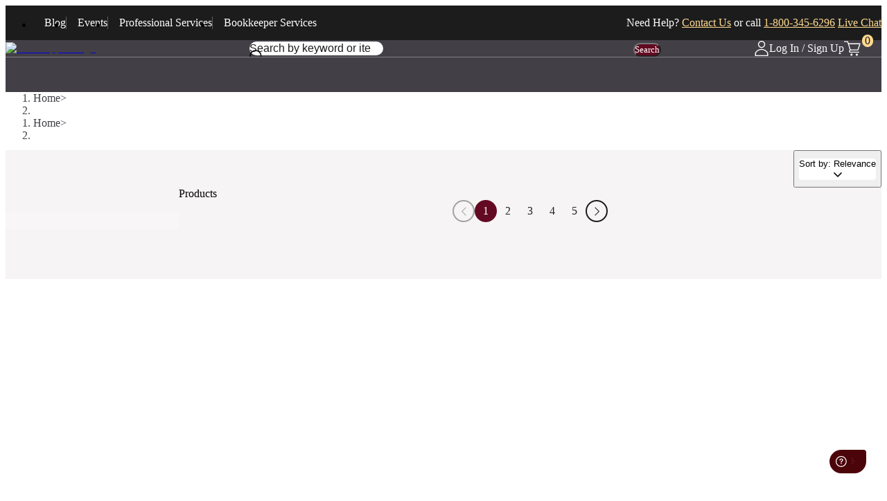

--- FILE ---
content_type: text/html; charset=utf-8
request_url: https://www.jwpepper.com/collection/4905
body_size: 9645
content:
<!DOCTYPE html><html lang="en-US"><head><meta charSet="utf-8"/><meta name="viewport" content="width=device-width"/><script>var partytown={forward:[...["sendrc"],!window.location.search.includes('gtm_debug=')&&false?'dataLayer.push':null].filter(Boolean)}</script><script type="text/partytown">
            window.VTEX_METADATA = {account:'jwpepper', renderer: 'faststore'};
            window.sendrc=function(en,ed){window.NavigationCapture&&window.NavigationCapture.sendEvent(en,ed)};
          </script><script type="text/partytown" async="" src="https://io.vtex.com.br/rc/rc.js"></script><script type="text/javascript">
            (function(v,t,e,x,a,f,s){
              f=v.vtexaf=v.vtexaf||function(){(f.q=f.q||[]).push(arguments)}
              ;f.l=+new Date;s=t.createElement(e);s.async=!0;
              s.src=x;a=t.getElementsByTagName(e)[0];
              a.parentNode.insertBefore(s,a)
            })(window,document,'script','https://activity-flow.vtex.com/af/af.js');
          </script><script type="text/javascript">
            window.vtexaf('init', {
              account: 'jwpepper',
              env: 'vtexcommercestable',
              workspace: 'master'
            });
          </script><script id="gtm" type="text/javascript">(function(w,d,s,l,i){w[l]=w[l]||[];w[l].push({'gtm.start':
 new Date().getTime(),event:'gtm.js'});var f=d.getElementsByTagName(s)[0],
 j=d.createElement(s),dl=l!='dataLayer'?'&l='+l:'';j.async=true;j.src=
 'https://www.googletagmanager.com/gtm.js?id='+i+dl;f.parentNode.insertBefore(j,f);
 })(window,document,'script',"dataLayer","GTM-N8X3NRTN");</script><script>!(function(w,p,f,c){c=w[p]=w[p]||{};c[f]=(c[f]||[])})(window,'partytown','forward');/* Partytown 0.6.4 - MIT builder.io */
!function(t,e,n,i,r,o,a,d,s,c,p,l){function u(){l||(l=1,"/"==(a=(o.lib||"/~partytown/")+(o.debug?"debug/":""))[0]&&(s=e.querySelectorAll('script[type="text/partytown"]'),i!=t?i.dispatchEvent(new CustomEvent("pt1",{detail:t})):(d=setTimeout(w,1e4),e.addEventListener("pt0",f),r?h(1):n.serviceWorker?n.serviceWorker.register(a+(o.swPath||"partytown-sw.js"),{scope:a}).then((function(t){t.active?h():t.installing&&t.installing.addEventListener("statechange",(function(t){"activated"==t.target.state&&h()}))}),console.error):w())))}function h(t){c=e.createElement(t?"script":"iframe"),t||(c.setAttribute("style","display:block;width:0;height:0;border:0;visibility:hidden"),c.setAttribute("aria-hidden",!0)),c.src=a+"partytown-"+(t?"atomics.js?v=0.6.4":"sandbox-sw.html?"+Date.now()),e.body.appendChild(c)}function w(t,n){for(f(),t=0;t<s.length;t++)(n=e.createElement("script")).innerHTML=s[t].innerHTML,e.head.appendChild(n);c&&c.parentNode.removeChild(c)}function f(){clearTimeout(d)}o=t.partytown||{},i==t&&(o.forward||[]).map((function(e){p=t,e.split(".").map((function(e,n,i){p=p[i[n]]=n+1<i.length?"push"==i[n+1]?[]:p[i[n]]||{}:function(){(t._ptf=t._ptf||[]).push(i,arguments)}}))})),"complete"==e.readyState?u():(t.addEventListener("DOMContentLoaded",u),t.addEventListener("load",u))}(window,document,navigator,top,window.crossOriginIsolated);document.currentScript.dataset.partytown="";</script><meta name="generated-at" content="2026-01-16T05:04:47.758Z"/><title>Collection | J.W. Pepper</title><meta name="description" content="List of products"/><meta property="og:title" content="Collection"/><meta property="og:description" content="List of products"/><script type="application/ld+json">{"@context":"https://schema.org","@type":"WebSite","url":"https://www.jwpepper.com","potentialAction":[{"@type":"SearchAction","target":"https://www.jwpepper.com/s/?q={search_term_string}","query-input":"required name=search_term_string"}]}</script><link rel="icon" href="https://jwpepper.vtexassets.com/arquivos/ids/2577443-20-20" type="image/png"/><link rel="preload" href="https://jwpepperdev.vtexassets.com/assets/vtex.file-manager-graphql/images/65bd921d-888e-42c7-9097-9ac2265626a9___4670a972bd787af3f75e18b71b12b2d3.svg" as="image" fetchpriority="high"/><meta property="og:url" content="https://www.jwpepper.com/collection/}"/><meta property="og:type" content="website"/><link rel="canonical" href="https://www.jwpepper.com/collection/}"/><link rel="dns-prefetch" href="//widget.trustpilot.com"/><link rel="dns-prefetch" href="//invitejs.trustpilot.com"/><script async="">(function(w,d,s,r,n){w.TrustpilotObject=n;w[n]=w[n]||function(){(w[n].q=w[n].q||[]).push(arguments)}; a=d.createElement(s);a.async=1;a.src=r;a.type='text/java'+s;f=d.getElementsByTagName(s)[0]; f.parentNode.insertBefore(a,f)})(window,document,'script', 'https://invitejs.trustpilot.com/tp.min.js', 'tp'); tp("register", "JqLJOJfrqT8TkERX");</script><script type="text/javascript" src="//widget.trustpilot.com/bootstrap/v5/tp.widget.bootstrap.min.js" async=""></script><meta name="next-head-count" content="18"/><link rel="preconnect" href="https://jwpepper.vtexassets.com"/><link rel="dns-prefetch" href="https://jwpepper.vtexassets.com"/><meta name="storefront" content="fast_store"/><link rel="preload" href="https://use.typekit.net/ikt8rzx.css" as="style"/><link rel="stylesheet" href="https://use.typekit.net/ikt8rzx.css"/><link rel="preload" href="/_next/static/css/01c1e76664924203.css" as="style"/><link rel="stylesheet" href="/_next/static/css/01c1e76664924203.css" data-n-g=""/><link rel="preload" href="/_next/static/css/aa67853ea0810c04.css" as="style"/><link rel="stylesheet" href="/_next/static/css/aa67853ea0810c04.css" data-n-p=""/><link rel="preload" href="/_next/static/css/e36c19961dd6c472.css" as="style"/><link rel="stylesheet" href="/_next/static/css/e36c19961dd6c472.css" data-n-p=""/><link rel="preload" href="/_next/static/css/5d4c3a0428ffac3e.css" as="style"/><link rel="stylesheet" href="/_next/static/css/5d4c3a0428ffac3e.css"/><link rel="preload" href="/_next/static/css/5dbf4ca7d6b9c2a4.css" as="style"/><link rel="stylesheet" href="/_next/static/css/5dbf4ca7d6b9c2a4.css"/><link rel="preload" href="/_next/static/css/9123dbb3f332bade.css" as="style"/><link rel="stylesheet" href="/_next/static/css/9123dbb3f332bade.css"/><link rel="preload" href="/_next/static/css/39281b7a3aa9a683.css" as="style"/><link rel="stylesheet" href="/_next/static/css/39281b7a3aa9a683.css"/><link rel="preload" href="/_next/static/css/741f750b2fbd7bc2.css" as="style"/><link rel="stylesheet" href="/_next/static/css/741f750b2fbd7bc2.css"/><link rel="preload" href="/_next/static/css/816e048036afe662.css" as="style"/><link rel="stylesheet" href="/_next/static/css/816e048036afe662.css"/><noscript data-n-css=""></noscript><script defer="" nomodule="" src="/_next/static/chunks/polyfills-c67a75d1b6f99dc8.js"></script><script defer="" src="/_next/static/chunks/7310.edb1ff27002c348a.js"></script><script defer="" src="/_next/static/chunks/7547-b88c65b6268732ff.js"></script><script defer="" src="/_next/static/chunks/816.cce46a8dccd3ab2b.js"></script><script defer="" src="/_next/static/chunks/8121.7e24e9e4026c374e.js"></script><script defer="" src="/_next/static/chunks/Newsletter.0c358688b79dca3b.js"></script><script defer="" src="/_next/static/chunks/7341.0f809019ccdb69fa.js"></script><script src="/_next/static/chunks/webpack-6406dc8287c82607.js" defer=""></script><script src="/_next/static/chunks/framework-c4ee28b13318e8e4.js" defer=""></script><script src="/_next/static/chunks/main-50eb7df276112539.js" defer=""></script><script src="/_next/static/chunks/pages/_app-269755d9a0c5be38.js" defer=""></script><script src="/_next/static/chunks/9555-0448e6333a344b54.js" defer=""></script><script src="/_next/static/chunks/7359-bd6d9b05c6ce0358.js" defer=""></script><script src="/_next/static/chunks/pages/%5B...slug%5D-8a74996954e73263.js" defer=""></script><script src="/_next/static/pVxlRkRNXiecZfnt_7dQo/_buildManifest.js" defer=""></script><script src="/_next/static/pVxlRkRNXiecZfnt_7dQo/_ssgManifest.js" defer=""></script></head><body class="theme"><div id="__next"><div class="Header_skipTo__YhjJ_"><p>Skip to:</p><ol><li><a href="#navigation">Skip to navigation</a></li><li><a href="#search-input">Skip to search</a></li><li><a href="#main">Skip to content</a></li><li><a href="#footer">Skip to footer</a></li></ol></div><div class="Header_topRow__x05OE"><div class="Header_topWrapper__vdCmw"><div class="Header_topCellNav__eag7R"><nav><ul class="list-reset HeaderUtilityNav_utilityNavMenu__K_KHE"><li class="HeaderUtilityNav_utilityNavItem__r2J9F"><a class="HeaderUtilityNav_utilityNavLink__NuV69" href="https://blogs.jwpepper.com/"><img data-fs-image="true" aria-hidden="true" alt="" loading="eager" width="16" height="16" decoding="async" data-nimg="1" class="HeaderUtilityNav_utilityNavLinkIcon__OPUUK" style="color:transparent" src="https://jwpepperdev.vtexassets.com/assets/vtex.file-manager-graphql/images/3514b6e7-0ac1-4849-8940-b2b8ea5c6ec8___55f07e5f5e8aee09b413c66b825e76bc.svg"/><span>Blog</span></a></li><li class="HeaderUtilityNav_utilityNavItem__r2J9F"><a class="HeaderUtilityNav_utilityNavLink__NuV69" href="/jw-pepper-events"><img data-fs-image="true" aria-hidden="true" alt="" loading="eager" width="16" height="16" decoding="async" data-nimg="1" class="HeaderUtilityNav_utilityNavLinkIcon__OPUUK" style="color:transparent" src="https://jwpepperdev.vtexassets.com/assets/vtex.file-manager-graphql/images/99ba752c-f65e-4012-9d7c-534e3975df67___15e1409a4fd656d55b29131934d3598b.svg"/><span>Events</span></a></li><li class="HeaderUtilityNav_utilityNavItem__r2J9F"><a class="HeaderUtilityNav_utilityNavLink__NuV69" href="/professionalservices"><img data-fs-image="true" aria-hidden="true" alt="" loading="eager" width="16" height="16" decoding="async" data-nimg="1" class="HeaderUtilityNav_utilityNavLinkIcon__OPUUK" style="color:transparent" src="https://jwpepperdev.vtexassets.com/assets/vtex.file-manager-graphql/images/fc09409c-bc83-4cbd-889c-578726a0c21c___fdd932a9e110e1eff43eac9502534212.svg"/><span>Professional Services</span></a></li><li class="HeaderUtilityNav_utilityNavItem__r2J9F"><a class="HeaderUtilityNav_utilityNavLink__NuV69" href="https://classic.jwpepper.com/sheet-music/services-bookkeeper.jsp"><img data-fs-image="true" aria-hidden="true" alt="" loading="eager" width="16" height="16" decoding="async" data-nimg="1" class="HeaderUtilityNav_utilityNavLinkIcon__OPUUK" style="color:transparent" src="https://jwpepperdev.vtexassets.com/assets/vtex.file-manager-graphql/images/a1deb9ea-1b1c-4506-97ab-36da862ab06d___6520839ea1d9dd951b7e9935ce1395be.svg"/><span>Bookkeeper Services</span></a></li></ul></nav></div><div class="Header_topCellContact__3n2oY"><div class="HeaderContactMessage_contactMessage__V6H7a"><p>Need Help? 
    <a
      data-fs-link="true"
      data-fs-link-variant="inline"
      data-testid="fs-link"
      href="/help"
    >Contact Us</a> or call 
    <a
      data-fs-link="true"
      data-fs-link-variant="inline"
      data-testid="fs-link"
      href="tel:1-800-345-6296"
    >1-800-345-6296</a>    
    <a
      data-fs-link="true"
      data-fs-link-variant="inline"
      data-testid="fs-link"
      href="https://app.five9.com/consoles/ChatConsole/index.html?title=JW%20Pepper%20Live%20Chat&tenant=J%20W%20Pepper&profiles=Live%20Chat%20-%20Billing%20or%20Account%2CLive%20Chat%20-%20Existing%20Order%20Inquiry%2CLive%20Chat%20-%20Product%20Questions%2CLive%20Chat%20-%20Technical%20Support&showProfiles=true&autostart=true&profileLabel=Please%20Select%20Your%20Reason%20for%20Chatting%20Today%3A&theme=default-theme.css&logo=https%3A%2F%2Fjwpepperdev.vtexassets.com%2Fassets%2Fvtex.file-manager-graphql%2Fimages%2F65bd921d-888e-42c7-9097-9ac2265626a9___4670a972bd787af3f75e18b71b12b2d3.svg&surveyOptions=%7B%22showComment%22%3Atrue%2C%22requireComment%22%3Afalse%7D&fields=%7B%22name%22%3A%7B%22value%22%3A%22%22%2C%22show%22%3Atrue%2C%22label%22%3A%22Name%22%7D%2C%22email%22%3A%7B%22value%22%3A%22%22%2C%22show%22%3Atrue%2C%22label%22%3A%22Email%22%7D%2C%22Order%20Number%22%3A%7B%22value%22%3A%22%22%2C%22show%22%3Atrue%2C%22label%22%3A%22Order%20Number%22%2C%22required%22%3Afalse%7D%2C%22Invoice%20Number%22%3A%7B%22value%22%3A%22%22%2C%22show%22%3Atrue%2C%22label%22%3A%22Invoice%20Number%22%2C%22required%22%3Afalse%7D%2C%22Product%20Number%22%3A%7B%22value%22%3A%22%22%2C%22show%22%3Atrue%2C%22label%22%3A%22Product%20Number%22%2C%22required%22%3Afalse%7D%2C%22Account%20Number%22%3A%7B%22value%22%3A%22%22%2C%22show%22%3Atrue%2C%22label%22%3A%22Account%20Number%22%2C%22required%22%3Afalse%7D%2C%22UserLocale%22%3A%7B%22value%22%3A%22en%22%2C%22show%22%3Afalse%7D%7D&playSoundOnMessage=true&allowCustomerToControlSoundPlay=false&showEmailButton=false&useBusinessHours=false&showPrintButton=true&allowUsabilityMenu=true&enableCallback=false&callbackList=&allowRequestLiveAgent=false target="_blank""
    >Live Chat</a></p>
</div></div></div></div><header class="Header_header__MbQdN"><div class="Header_mainRow__ZMwR2"><div class="Header_mainWrapper__WJKRt"><div class="Header_mainCellMobileNav__rjLC8"><div><div><button data-fs-button="true" data-fs-button-size="regular" data-fs-button-variant="tertiary" data-testid="fs-icon-button" data-fs-icon-button="true" aria-label="Open Navigation" data-fs-navbar-button-menu="true" class="HeaderMobileNav_mobileNavButton__QxR3z" aria-expanded="false"><div data-fs-button-wrapper="true"><span data-fs-button-icon="true"><svg data-fs-icon="true" data-testid="fs-icon" width="32" height="32" stroke-width="16"><use href="/icons.svg#List"></use></svg></span></div></button></div></div></div><div class="Header_mainCellLogo__3iolz"><div class="HeaderLogo_logo__UH18W"><a class="HeaderLogo_logoLink__NHLoV" href="/"><img data-fs-image="true" alt="J.W. Pepper Logo" fetchpriority="high" loading="eager" width="220" height="64" decoding="async" data-nimg="1" class="HeaderLogo_logoImage__dPC4w" style="color:transparent" src="https://jwpepperdev.vtexassets.com/assets/vtex.file-manager-graphql/images/65bd921d-888e-42c7-9097-9ac2265626a9___4670a972bd787af3f75e18b71b12b2d3.svg"/></a></div></div><div class="Header_mainCellSearch__vcOFX"><div class="HeaderSearch_search__EVwAb"><div data-fs-search-input="true" data-fs-search-input-dropdown-visible="false" data-testid="fs-search-input"><form data-fs-search-input-field="true" data-testid="fs-search-input" role="search" autoComplete="off" action=""><label class="HeaderSearch_searchLabel__YgKbB" for="search-input" aria-label="search"><svg data-fs-icon="true" data-testid="fs-icon" width="24" height="24" stroke-width="16"><use href="/icons.svg#MagnifyingGlass"></use></svg></label><input data-fs-input="true" data-testid="fs-input" class="HeaderSearch_searchInput__7P4qP" id="search-input" aria-label="search" data-fs-search-input-field-input="true" type="search" placeholder="Search by keyword or item #" value=""/><button data-fs-button="true" data-fs-button-size="regular" data-testid="fs-search-button" class="HeaderSearch_searchButton__bQk6_" type="submit" aria-label="Submit Search"><div data-fs-button-wrapper="true"><span data-fs-button-icon="true"><svg data-fs-icon="true" data-testid="fs-icon" width="24" height="24" stroke-width="16"><use href="/icons.svg#MagnifyingGlass"></use></svg></span><span>Search</span></div></button></form></div></div></div><div class="Header_mainCellUserActions__6MxOa"><div class="HeaderUserActions_userActions__cXhGP"><a data-fs-button-signin-link="true" class="HeaderUserActions_accountLink__0p8bW" href="https://www.jwpepper.com/api/io/login?returnUrl=https%3A%2F%2Fwww.jwpepper.com%2Fcollection"><svg class="HeaderUserActions_accountLinkIcon__rkuJ7" width="19" height="22" viewBox="0 0 19 22" fill="currentColor" xmlns="http://www.w3.org/2000/svg"><path d="M0 19.7386V17.4776L0.171265 17.1751C0.923791 15.8626 1.91505 14.7449 3.11909 13.8579C4.71237 12.689 6.53401 11.9968 8.55285 11.8071C9.02513 11.761 9.99563 11.761 10.4679 11.8071C14.0281 12.1455 17.085 14.0989 18.8443 17.1648L19 17.4314V21.9945H0V19.7335V19.7386ZM17.5624 19.2156V17.7391L17.4898 17.616C17.2977 17.2981 17.0331 16.9085 16.9552 16.8162C16.9396 16.7957 16.8774 16.7239 16.8255 16.6521C16.4414 16.1343 15.7045 15.4063 15.1803 15.0269C15.1076 14.9756 15.0298 14.9192 15.0142 14.8987C14.8896 14.7859 14.2772 14.3962 13.9451 14.2219C13.6804 14.0784 13.0732 13.7913 13.0369 13.7913C13.0213 13.7913 12.9642 13.7708 12.9071 13.7451C12.6373 13.6221 11.9055 13.3965 11.5422 13.3247C11.4384 13.3042 11.2516 13.2683 11.127 13.2427C10.4523 13.1094 9.23272 13.0684 8.45944 13.1555C7.98716 13.2068 7.41109 13.3144 7.02185 13.4272C6.58072 13.5554 6.25376 13.6631 6.07211 13.7451C6.01502 13.7708 5.95793 13.7913 5.94237 13.7913C5.90604 13.7913 5.29883 14.0784 5.03414 14.2219C4.70199 14.4014 4.09478 14.7859 3.96504 14.8987C3.94428 14.9141 3.87162 14.9756 3.79896 15.0269C3.27479 15.4063 2.53783 16.1343 2.15378 16.6521C2.10188 16.7239 2.0448 16.8008 2.02404 16.8162C1.941 16.9085 1.67632 17.2981 1.47391 17.6314L1.39088 17.7698V20.6871H17.5572V19.2105L17.5624 19.2156ZM9.00437 10.2382C8.03387 10.1408 7.14122 9.78706 6.32641 9.18208C6.08768 9.00263 5.59465 8.52069 5.41819 8.28485C4.5982 7.21331 4.21934 5.93668 4.34389 4.67544C4.46845 3.44495 4.97706 2.37854 5.84895 1.5172C6.25895 1.11216 6.65856 0.825051 7.15679 0.5687C8.01311 0.127777 9.03551 -0.0721759 9.98006 0.0201103C11.2256 0.143159 12.3051 0.645606 13.177 1.50694C13.9347 2.25549 14.4174 3.15784 14.6146 4.18324C14.8896 5.63419 14.5419 7.05949 13.6129 8.2746C13.4313 8.51044 12.9435 8.9975 12.7047 9.17182C11.6097 9.98702 10.3122 10.3613 9.00437 10.228V10.2382ZM9.89702 8.91035C11.2256 8.76166 12.3518 7.99261 12.9383 6.82878C13.6337 5.44961 13.4157 3.82435 12.3778 2.64514C11.9678 2.17858 11.3554 1.77867 10.7533 1.57359C9.94892 1.30186 9.08222 1.30186 8.28298 1.57359C7.68096 1.77355 7.06856 2.17858 6.65856 2.64514C5.37667 4.10121 5.37667 6.19816 6.65856 7.65423C7.44742 8.54633 8.71893 9.03852 9.90221 8.91035H9.89702Z"></path></svg><span class="HeaderUserActions_accountLinkText__SuF6h">Log In / Sign Up</span></a><a aria-label="Open cart containing 0 items" class="HeaderUserActions_cartButton__aOAxN" data-fs-cart-toggle="true" href="/cart"><svg class="HeaderUserActions_cartButtonIcon__RGxm6" width="25" height="22" viewBox="0 0 25 22" fill="currentColor" xmlns="http://www.w3.org/2000/svg"><g><path d="M19.1636 21.9949C20.0695 21.9949 20.8038 21.2573 20.8038 20.3475C20.8038 19.4377 20.0695 18.7002 19.1636 18.7002C18.2578 18.7002 17.5234 19.4377 17.5234 20.3475C17.5234 21.2573 18.2578 21.9949 19.1636 21.9949Z"></path><path d="M11.2276 21.9949C12.1335 21.9949 12.8678 21.2573 12.8678 20.3475C12.8678 19.4377 12.1335 18.7002 11.2276 18.7002C10.3217 18.7002 9.5874 19.4377 9.5874 20.3475C9.5874 21.2573 10.3217 21.9949 11.2276 21.9949Z"></path><path d="M9.73537 13.8855H20.8517C21.1427 13.8855 21.4072 13.6995 21.5025 13.4179L24.6135 4.20338C24.7352 3.84203 24.5448 3.45411 24.185 3.33188C24.1162 3.30531 24.0421 3.29469 23.9628 3.29469H7.00523L6.12693 0.478261C6.03699 0.196618 5.77244 0 5.47085 0H0.682534C0.306876 0 0 0.308213 0 0.685507C0 1.0628 0.306876 1.37101 0.682534 1.37101H4.96821L8.61897 13.0831L7.82533 14.0928C7.14809 14.9589 7.29623 16.213 8.15866 16.8932C8.50786 17.1696 8.94172 17.3184 9.38616 17.3184H22.312C22.6876 17.3184 22.9945 17.0101 22.9945 16.6328C22.9945 16.2556 22.6876 15.9473 22.312 15.9473H9.38616C9.04754 15.9473 8.76712 15.671 8.76712 15.3256C8.76712 15.1874 8.81474 15.0493 8.89939 14.943L9.73007 13.8855H9.73537ZM7.4338 4.67101H23.0051L20.3596 12.5092H9.87822L7.4338 4.67101Z"></path></g></svg><span class="HeaderUserActions_cartButtonBadge__0TCI1">0</span></a></div></div></div></div></header><div class="Header_bottomRow__24bpk"><div><div class="HeaderSearch_search__EVwAb"><div data-fs-search-input="true" data-fs-search-input-dropdown-visible="false" data-testid="fs-search-input"><form data-fs-search-input-field="true" data-testid="fs-search-input" role="search" autoComplete="off" action=""><label class="HeaderSearch_searchLabel__YgKbB" for="search-input-mobile" aria-label="search"><svg data-fs-icon="true" data-testid="fs-icon" width="24" height="24" stroke-width="16"><use href="/icons.svg#MagnifyingGlass"></use></svg></label><input data-fs-input="true" data-testid="fs-input" class="HeaderSearch_searchInput__7P4qP" id="search-input-mobile" aria-label="search" data-fs-search-input-field-input="true" type="search" placeholder="Search by keyword or item #" value=""/><button data-fs-button="true" data-fs-button-size="regular" data-testid="fs-search-button" class="HeaderSearch_searchButton__bQk6_" type="submit" aria-label="Submit Search"><div data-fs-button-wrapper="true"><span data-fs-button-icon="true"><svg data-fs-icon="true" data-testid="fs-icon" width="24" height="24" stroke-width="16"><use href="/icons.svg#MagnifyingGlass"></use></svg></span><span>Search</span></div></button></form></div></div></div></div><nav id="navigation" class="MegaMenu_megaMenu__6KsC1"></nav><div></div><div id="main"></div><div></div><section><section class="BreadcrumbManualEntry_section__8rfKX section-breadcrumb"><div class="CustomBreadcrumb_customBreadcrumbWrapper__wIuXS"><nav aria-label="Breadcrumb" role="navigation" data-fs-breadcrumb="true" data-testid="fs-breadcrumb" data-fs-breadcrumb-is-desktop="false"><ol role="list" data-fs-list="true" data-testid="fs-list" data-fs-breadcrumb-list="true" data-fs-content="breadcrumb"><li data-fs-breadcrumb-list-item="true"><a href="/">Home</a><span data-fs-breadcrumb-divider="true" aria-hidden="true" data-testid="fs-breadcrumb-divider"></span></li><li data-fs-breadcrumb-list-item="true"><span data-testid="fs-breadcrumb-item" data-fs-breadcrumb-item="current" aria-current="page"></span></li></ol></nav><nav aria-label="Breadcrumb" role="navigation" data-fs-breadcrumb="true" data-testid="fs-breadcrumb" data-fs-breadcrumb-is-desktop="true"><ol role="list" data-fs-list="true" data-testid="fs-list" data-fs-breadcrumb-list="true" data-fs-content="breadcrumb"><li data-fs-breadcrumb-list-item="true"><a href="/">Home</a><span data-fs-breadcrumb-divider="true" aria-hidden="true" data-testid="fs-breadcrumb-divider"></span></li><li data-fs-breadcrumb-list-item="true"><span data-testid="fs-breadcrumb-item" data-fs-breadcrumb-item="current" aria-current="page"></span></li></ol></nav></div></section><header class="ProductGalleryHeader_section__KmlfM"><h1 class="Heading_heading__jwEIo Heading_headingLevel3__g9rwd"></h1></header><div class="ProductGallery_main__DRluX"><div class="ProductGallery_layout__RniCJ"><aside class="ProductGallery_leftColumn__FYY6G"><div data-fs-filter-skeleton="true"><div data-fs-skeleton="true" data-testid="fs-skeleton" style="width:100%;height:1.5rem" data-fs-filter-skeleton-text="true"><div data-fs-skeleton-shimmer="true"></div></div><div data-fs-filter-skeleton-content="true"><div data-fs-skeleton="true" data-testid="fs-skeleton" style="width:100%;height:1.5rem" data-fs-filter-skeleton-text="true"></div><div data-fs-skeleton="true" data-testid="fs-skeleton" style="width:100%;height:1.5rem" data-fs-filter-skeleton-text="true"></div><div data-fs-skeleton="true" data-testid="fs-skeleton" style="width:100%;height:1.5rem" data-fs-filter-skeleton-text="true"></div></div></div></aside><div class="ProductGallery_rightColumn__Ty5Ft"><div class="ProductGalleryBrowseControls_container__a9tfo"><div class="ProductGalleryBrowseControls_sort__jD80A"><button data-fs-button="true" data-fs-button-size="regular" data-fs-button-variant="tertiary" data-testid="fs-dropdown-button" data-fs-dropdown-button="true" aria-expanded="false" aria-controls="fs-dropdown" aria-haspopup="menu" class="Select_dropdownButton__EY74Q" style="width:auto"><div data-fs-button-wrapper="true"><span>Sort by: Relevance</span><span data-fs-button-icon="true"><svg data-fs-icon="true" data-testid="fs-icon" width="24" height="24" stroke-width="16"><use href="/icons.svg#CaretDown"></use></svg></span></div></button></div><button data-fs-button="true" data-fs-button-size="regular" data-fs-button-variant="tertiary" data-testid="fs-button" class="ProductGalleryBrowseControls_filterButton__CubYO" type="button"><div data-fs-button-wrapper="true"><span><span class="ProductGalleryBrowseControls_filterText__W__nR"><span class="ProductGalleryBrowseControls_filterTextLabel__0Bn29">Filter</span></span></span></div></button></div><div class="ProductGalleryProducts_section__oypOf"><h2 class="Heading_heading__jwEIo Heading_headingLevel2__7PKl2 visually-hidden">Products</h2><div class="ProductGalleryPage_container__qwp3c ProductGalleryPage_grid__vMUMi"></div></div><div class="ProductGalleryPagination_section__jATXY"><div><nav aria-label="pagination navigation"><ul class="Pagination_list__gG73n"><li><button class="Pagination_button__mqb_y Pagination_buttonChevron__cBtjy" type="button" disabled="" aria-label="Go to previous page"><svg width="10" height="18" viewBox="0 0 10 18" stroke="currentColor" fill="none" xmlns="http://www.w3.org/2000/svg"><path d="M8.5 16.5L1 9L8.5 1.5" stroke-width="1.66667" stroke-linecap="round" stroke-linejoin="round"></path></svg></button></li><li><button class="Pagination_button__mqb_y Pagination_buttonSelected__vp1tj" type="button" disabled="" aria-label="Go to page 1">1</button></li><li><button class="Pagination_button__mqb_y" type="button" aria-label="Go to page 2">2</button></li><li><button class="Pagination_button__mqb_y" type="button" aria-label="Go to page 3">3</button></li><li><button class="Pagination_button__mqb_y" type="button" aria-label="Go to page 4">4</button></li><li><button class="Pagination_button__mqb_y" type="button" aria-label="Go to page 5">5</button></li><li><button class="Pagination_button__mqb_y Pagination_buttonChevron__cBtjy" type="button" aria-label="Go to next page"><svg width="10" height="18" viewBox="0 0 10 18" stroke="currentColor" fill="none" xmlns="http://www.w3.org/2000/svg"><path d="M1.5 1.5L9 9L1.5 16.5" stroke-width="1.66667" stroke-linecap="round" stroke-linejoin="round"></path></svg></button></li></ul></nav></div></div></div></div></div></section><div data-store-section-name="Toast" style="height:823px;width:100%"></div><div data-store-section-name="CustomFooter" style="height:823px;width:100%"></div></div><script id="__NEXT_DATA__" type="application/json">{"props":{"pageProps":{"page":{"id":"c1c2f3d5-224e-4f61-a582-e28107f68c5f","name":"Custom collection CORE - [DO NOT TOUCH]*","type":"landingPage","status":"published","versionId":"8b5cb89e-9bb5-4389-b6cf-f213df51620a","versionStatus":"published","sections":[{"id":"1729697135933","name":"ClusterGallery","data":{"skipLazyLoadingSection":true}}],"settings":{"seo":{"slug":"/collection","title":"Collection","description":"List of products"}}},"globalSections":{"id":"d8f32eb2-3285-11ef-8452-12d10d377805","name":"Global Sections - CORE [DO NOT TOUCH]*","type":"globalSections","status":"published","versionId":"55c0bb2d-e7f0-42be-9af0-004735505104","versionStatus":"published","sections":[{"id":"1730366654255","name":"Favicon","data":{"skipLazyLoadingSection":true}},{"id":"1709503157073","name":"Header","data":{"logo":{"src":"https://jwpepperdev.vtexassets.com/assets/vtex.file-manager-graphql/images/65bd921d-888e-42c7-9097-9ac2265626a9___4670a972bd787af3f75e18b71b12b2d3.svg","alt":"J.W. Pepper Logo"},"utilityNavLinks":[{"mobileOnly":false,"text":"Blog","url":"https://blogs.jwpepper.com/","icon":"https://jwpepperdev.vtexassets.com/assets/vtex.file-manager-graphql/images/3514b6e7-0ac1-4849-8940-b2b8ea5c6ec8___55f07e5f5e8aee09b413c66b825e76bc.svg"},{"mobileOnly":false,"icon":"https://jwpepperdev.vtexassets.com/assets/vtex.file-manager-graphql/images/99ba752c-f65e-4012-9d7c-534e3975df67___15e1409a4fd656d55b29131934d3598b.svg","text":"Events","url":"/jw-pepper-events"},{"mobileOnly":false,"icon":"https://jwpepperdev.vtexassets.com/assets/vtex.file-manager-graphql/images/fc09409c-bc83-4cbd-889c-578726a0c21c___fdd932a9e110e1eff43eac9502534212.svg","text":"Professional Services","url":"/professionalservices"},{"mobileOnly":false,"icon":"https://jwpepperdev.vtexassets.com/assets/vtex.file-manager-graphql/images/a1deb9ea-1b1c-4506-97ab-36da862ab06d___6520839ea1d9dd951b7e9935ce1395be.svg","text":"Bookkeeper Services","url":"https://classic.jwpepper.com/sheet-music/services-bookkeeper.jsp"}],"contact":{"message":"{\"blocks\":[{\"key\":\"bpf1u\",\"text\":\"Need Help? Contact Us or call 1-800-345-6296    Live Chat\",\"type\":\"unstyled\",\"depth\":0,\"inlineStyleRanges\":[],\"entityRanges\":[{\"offset\":11,\"length\":10,\"key\":0},{\"offset\":30,\"length\":14,\"key\":1},{\"offset\":48,\"length\":9,\"key\":2}],\"data\":{}}],\"entityMap\":{\"0\":{\"type\":\"LINK\",\"mutability\":\"MUTABLE\",\"data\":{\"url\":\"/help\"}},\"1\":{\"type\":\"LINK\",\"mutability\":\"MUTABLE\",\"data\":{\"href\":\"tel:1-800-345-6296\",\"rel\":\"noreferrer\",\"target\":\"_blank\",\"url\":\"tel:1-800-345-6296\"}},\"2\":{\"type\":\"LINK\",\"mutability\":\"MUTABLE\",\"data\":{\"url\":\"https://app.five9.com/consoles/ChatConsole/index.html?title=JW%20Pepper%20Live%20Chat\u0026tenant=J%20W%20Pepper\u0026profiles=Live%20Chat%20-%20Billing%20or%20Account%2CLive%20Chat%20-%20Existing%20Order%20Inquiry%2CLive%20Chat%20-%20Product%20Questions%2CLive%20Chat%20-%20Technical%20Support\u0026showProfiles=true\u0026autostart=true\u0026profileLabel=Please%20Select%20Your%20Reason%20for%20Chatting%20Today%3A\u0026theme=default-theme.css\u0026logo=https%3A%2F%2Fjwpepperdev.vtexassets.com%2Fassets%2Fvtex.file-manager-graphql%2Fimages%2F65bd921d-888e-42c7-9097-9ac2265626a9___4670a972bd787af3f75e18b71b12b2d3.svg\u0026surveyOptions=%7B%22showComment%22%3Atrue%2C%22requireComment%22%3Afalse%7D\u0026fields=%7B%22name%22%3A%7B%22value%22%3A%22%22%2C%22show%22%3Atrue%2C%22label%22%3A%22Name%22%7D%2C%22email%22%3A%7B%22value%22%3A%22%22%2C%22show%22%3Atrue%2C%22label%22%3A%22Email%22%7D%2C%22Order%20Number%22%3A%7B%22value%22%3A%22%22%2C%22show%22%3Atrue%2C%22label%22%3A%22Order%20Number%22%2C%22required%22%3Afalse%7D%2C%22Invoice%20Number%22%3A%7B%22value%22%3A%22%22%2C%22show%22%3Atrue%2C%22label%22%3A%22Invoice%20Number%22%2C%22required%22%3Afalse%7D%2C%22Product%20Number%22%3A%7B%22value%22%3A%22%22%2C%22show%22%3Atrue%2C%22label%22%3A%22Product%20Number%22%2C%22required%22%3Afalse%7D%2C%22Account%20Number%22%3A%7B%22value%22%3A%22%22%2C%22show%22%3Atrue%2C%22label%22%3A%22Account%20Number%22%2C%22required%22%3Afalse%7D%2C%22UserLocale%22%3A%7B%22value%22%3A%22en%22%2C%22show%22%3Afalse%7D%7D\u0026playSoundOnMessage=true\u0026allowCustomerToControlSoundPlay=false\u0026showEmailButton=false\u0026useBusinessHours=false\u0026showPrintButton=true\u0026allowUsabilityMenu=true\u0026enableCallback=false\u0026callbackList=\u0026allowRequestLiveAgent=false target=\\\"_blank\\\"\"}}}}"},"searchInput":{"sort":"score_desc"},"cart":{"url":"/cart"},"accountDropdown":[{"text":"My Account","url":"https://www.jwpepper.com/api/io/account"},{"text":"ePrint","url":"https://www.jwpepper.com/api/io/account#/eprint"},{"text":"Downloads","url":"https://www.jwpepper.com/api/io/account#/downloads"},{"text":"Invoices \u0026 Payments","url":"https://www.jwpepper.com/api/io/account#/invoices"},{"text":"Wishlist","url":"https://www.jwpepper.com/api/io/account#/my-wishlists"}],"skipLazyLoadingSection":true}},{"id":"1712758917914","name":"CartDrawer","data":{"messages":{"taxDelivery":"Final taxes and shipping/delivery will be calculated during checkout. ","price":"All prices are subject to publisher revision."},"ctas":{"cartButton":{"text":"View Cart","url":"/cart"},"checkoutButton":{"textLoggedIn":"Proceed to Checkout","textLoggedOut":"Log in to Checkout","url":"/"},"createAccountLink":{"text":"Don't have a business account? Create one","url":"/"},"continueShoppingLink":{"text":"Continue Shopping","url":"/"}},"skipLazyLoadingSection":true}},{"id":"1709503392607","name":"Children","data":{}},{"id":"1710949878908","name":"TrustPilotScript","data":{"skipLazyLoadingSection":true}},{"id":"1709503353752","name":"CustomFooter","data":{"footerLinks":[{"items":[{"text":"Help Center","url":"/help"},{"text":"Ways To Order","url":"/ordering"},{"text":"Shipping","url":"/shipping"},{"text":"Track Your Order","url":"https://www.jwpepper.com/api/io/account#/order-history"},{"text":"Returns","url":"/returns"}],"sectionTitle":"Customer Service"},{"items":[{"text":"Editors' Choice","url":"/editors-choice"},{"text":"Basic Library","url":"/basic-library"},{"text":"State \u0026 Festival Lists","url":"/state-and-festival-lists"},{"text":"Worship Planning","url":"/worship-planning"},{"text":"Catalogs","url":"/catalogs"},{"text":"Shop by Brand","url":"/shop-by-publisher"}],"sectionTitle":"Selection Made Easy"},{"items":[{"text":"Our History","url":"/since1876"},{"text":"The Pepper Guarantee","url":"/guarantee"},{"text":"Our Brands","url":"/ourbrands"},{"text":"Careers","url":"/careers"},{"text":"Scholarships","url":"/scholarships"}],"sectionTitle":"About J.W. Pepper"}],"footerSocial":{"title":"Follow Us","socialLinks":[{"icon":{"icon":"Facebook"},"alt":"Facebook","url":"www.facebook.com/jwpepper/"},{"icon":{"icon":"X"},"alt":"X","url":"www.x.com/jwpepper"},{"icon":{"icon":"Instagram"},"url":"www.instagram.com/jwpeppermusic","alt":"Instagram"},{"icon":{"icon":"Youtube"},"url":"www.youtube.com/user/jwpepper1876","alt":"Youtube"},{"icon":{"icon":"Linkedin"},"alt":"LinkedIn","url":"www.linkedin.com/company/jwpepper"}]},"background":{},"logo":{"link":{"url":"www.jwpepper.com","title":"J.W. Pepper"},"src":"https://jwpepperdev.vtexassets.com/assets/vtex.file-manager-graphql/images/65bd921d-888e-42c7-9097-9ac2265626a9___4670a972bd787af3f75e18b71b12b2d3.svg","tagline":"Delivering Music Since 1876 ","alt":"J.W. Pepper Logo"},"copyrightLinks":[{"label":"Terms of Service","href":"/termsofservice"},{"label":"Privacy","href":"/privacy"},{"label":"Accessibility Statement","href":"/accessibility-statement"},{"label":"Contact Us","href":"/help"}],"skipLazyLoadingSection":false,"copyrightInfo":"Copyright © 2025 J.W. Pepper \u0026 Son®, Inc. *All prices in US dollars and subject to publisher revision."}}]},"type":"page","slug":"collection","serverData":null},"__N_SSG":true},"page":"/[...slug]","query":{"slug":["collection"]},"buildId":"pVxlRkRNXiecZfnt_7dQo","isFallback":false,"isExperimentalCompile":false,"dynamicIds":[87341],"gsp":true,"locale":"en-US","locales":["en-US"],"defaultLocale":"en-US","scriptLoader":[]}</script></body></html>